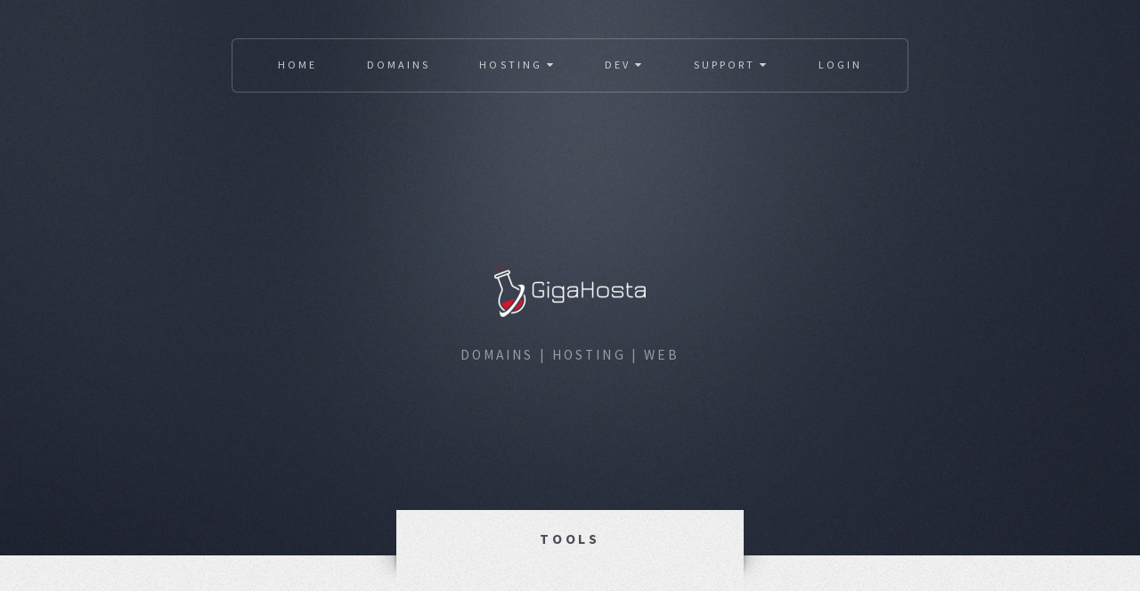

--- FILE ---
content_type: text/html; charset=UTF-8
request_url: https://gigahosta.com/tools/
body_size: 3085
content:
<!DOCTYPE HTML>
<html lang="en">
    <head>
        <title>Tools | GigaHosta</title>
        <meta name="description" content="A list of useful tools related to web design, programming, hosting and more.">
        <meta charset="utf-8" />
        <meta name="viewport" content="width=device-width, initial-scale=1" />
        <!--[if lte IE 8]><script src="/assets/js/ie/html5shiv.js"></script><![endif]-->
        <link rel="stylesheet" href="/assets/css/1531172674-934853413.cs.minn.css" />
        <!--[if lte IE 8]><link rel="stylesheet" href="/assets/css/ie8.css" /><![endif]-->
        <!-- <link rel="alternate" href="https://gigahosta.com/tools" hreflang="en-au" /> -->
        <meta name="theme-color" content="#232937">
        <meta name="msapplication-navbutton-color" content="#232937">
        <meta name="apple-mobile-web-app-status-bar-style" content="#232937">
        <link rel="manifest" href="/manifest.json">

        <script>
        (function(i,s,o,g,r,a,m){i['GoogleAnalyticsObject']=r;i[r]=i[r]||function(){
        (i[r].q=i[r].q||[]).push(arguments)},i[r].l=1*new Date();a=s.createElement(o),
        m=s.getElementsByTagName(o)[0];a.async=1;a.src=g;m.parentNode.insertBefore(a,m)
        })(window,document,'script','https://www.google-analytics.com/analytics.js','ga');

        ga('create', 'UA-65001253-1', 'auto');
        ga('send', 'pageview');

        </script>
    </head>
    <body class="homepage">
        <div id="page-wrapper">

            <!-- Header -->
                <div id="header-wrapper" class="wrapper">
                    <div id="header">

                        <!-- Logo -->
                            <div id="logo">
                            <a href="/">
                                
                                <a href="/"><img src="/img/logo75x75.png" alt="GigaHosta Logo"></a>
                                <p><span class="">Domains</span> | <span class="">Hosting</span> | <span class="">Web</span></p>
                            </a>
                            </div>

                        <!-- Nav -->
                            <nav id="nav">
                                <ul>
                                    <li><a class="" href="/">Home</a></li>
                                    <li class=""><a class="" href="/domains">Domains</a></li>
                                    <li class="">
                                        <a href="/hosting">Hosting <i class="fa fa-caret-down"></i></a>
                                        <ul>
                                            <li class=""><a class="" href="/hosting">Hosting</a>
                                            </li>
                                            <li class=""><a class="" href="/hosting/business-cpanel-web-hosting/">Business Hosting</a>
                                            </li>
                                            <li class=""><a class="" href="/hosting/reseller">Reseller Hosting</a>
                                            </li>
                                        </ul>
                                    </li>
                                    <li class="">
                                        <a href="/dev/websites">Dev <i class="fa fa-caret-down"></i></a>
                                        <ul>
                                               
                                            <li class=""><a href="/dev/websites">Websites</a>
                                                <ul>
                                                    <li class=""><a href="/security/comodo-certificates">SSL Certificates</a></li>
                                                    <li class="">
                                                        <a href="/security/audits-and-hardening">Security Hardening</a>
                                                    </li>
                                                    <li class="">
                                                        <a href="/security/malware-removal">Malware Removal</a>
                                                    </li>
                                                </ul>
                                            </li>
                                            <li class=""><a href="/dev/apps">Apps</a></li>
                                            <li><a href="/tools">Tools <i class="fa fa-caret-right"></i></a>
                                                <ul>
                                                    
        <li><a href="/tools/password-generator">Password Generator</a></li>
        <li><a href="/tools/what-is-my-ip">What is my IP address?</li>
        <li><a href="/tools/codeigniter-encryption-key-generator">Codeigniter Encryption Key Generator</li>
        <li><a href="/tools/htpasswd-generator">HtPasswd Generator</a></li>
        <li><a href="/tools/get-http-response-code">HTTP Response Getter</a></li>
        <li><a href="/tools/dns">DNS Tools</a></li>
        <li><a href="/tools/url-encoder-and-decoder">URL Encoder / Decoder</a></li>
        <li><a href="/tools/email-encoder-obfuscator">Email Encoder / Obfuscator</a></li>                                                </ul>
                                            </li>
                                        </ul>
                                    </li>
                                    <li class="">
                                        <a href="#">Support <i class="fa fa-caret-down"></i></a>
                                        <ul>
                                            <li><a href="/docs">Docs</a></li>
                                            <li><a href="https://gigahosta.com/management/clientarea">Client Area</a></li>
                                            <li><a href="https://gigahosta.com/management/submitticket">24/7 Support</a></li>
                                            <li><a href="https://gigahosta.com/management/downloads.php">Downloads</a></li>
                                        </ul>
                                    </li>
                                    <li><a href="https://gigahosta.com/management/clientarea.php">Login</a></li>
                                </ul>
                            </nav>

                    </div>
                </div>
<div class="wrapper style3" id="title">
<div class="container">
    
    <div class="title"><h1>Tools</h1></div>
                <header class="style1">
            <h2>A list of useful tools related to web design, programming, hosting and more.</h2>
                    </header>
        <ul class="text-center">
				
        <li><a href="/tools/password-generator">Password Generator</a></li>
        <li><a href="/tools/what-is-my-ip">What is my IP address?</li>
        <li><a href="/tools/codeigniter-encryption-key-generator">Codeigniter Encryption Key Generator</li>
        <li><a href="/tools/htpasswd-generator">HtPasswd Generator</a></li>
        <li><a href="/tools/get-http-response-code">HTTP Response Getter</a></li>
        <li><a href="/tools/dns">DNS Tools</a></li>
        <li><a href="/tools/url-encoder-and-decoder">URL Encoder / Decoder</a></li>
        <li><a href="/tools/email-encoder-obfuscator">Email Encoder / Obfuscator</a></li>
				
			</ul>    </div>
</div>
	
	
<!-- Footer -->
<div id="footer-wrapper" class="wrapper style4 text-center">
    <div id="footer" class="container">
        <header class="text-center">
            <img src="/img/logo75x75.png" alt="GigaHosta Logo">
            <ul class="actions actions-centered">
                <li>
                    <a href="javascript:swal_contact()" class="button style2">Contact</a>
                </li>
                <li>
                    <a href="https://gigahosta.com/management/submitticket" class="button style2">Support</a>
                </li>
                <li>
                    <a href="https://gigahosta.com/management/clientarea?action=invoices" class="button style2">My Invoices</a>
                </li>
                <li>
                    <a href="https://gigahosta.com/management/clientarea" class="button style2">Login</a>
                </li>
            </ul>
        </header>
        <hr />
        <div class="row 150%">
            <div class="12u 12u(mobile)">
                            </div>
            <div class="3u 12u(mobile)">
                <h2>Hosting</h2>
                <ul>
                    <li><a href="/hosting/">Website Hosting</a></li>
                    <li><a href="/hosting/business-cpanel-web-hosting/">Business Hosting</a></li>
                    <li><a href="/hosting/reseller/">Reseller Hosting</a></li>
                </ul>
            </div>
            <div class="3u 12u(mobile)">
                <h2>Domains</h2>
                <ul>
                    <li><a href="/domains">Domain Search</a></li>
                    <li><a href="/domains/extensions">Extension list</a></li>
                    <li><a href="/domains/transfer">Domain Transfer</a></li>
                </ul>
            </div>
            <div class="3u 12u(mobile)">
                <h2>Web</h2>
                <ul>
                    <li><a href="/websites">Websites</a></li>
                    <li><a href="/websites/ssl-certificates">SSL Certificates</a></li>
                    <li><a href="/websites/website-builder">Website Builder</a></li>
                    <!-- <li><a href="javascript:swal_contact()">Quote</a></li> -->
                </ul>
            </div>
            <div class="3u 12u(mobile)">
                <h2>Support</h2>
                <ul>
                    <li><a href="/docs">Docs</a></li>
                    <li><a href="https://gigahosta.com/management/submitticket">Open Ticket</a></li>
                    <li><a href="https://gigahosta.com/management/clientarea.php">Client Area</a></li>
                </ul>
            </div>
        </div>
        <hr />
    </div>
    <div id="copyright">
        <ul>
            <li>GigaHosta LLC</li>
            <li><a href="/terms">Terms</a></li>
            <li><a href="/sitemap">Sitemap</a></li>
            <li><a href="/affiliates">Affiliates</a></li>
            <li><a href="/tools">Tools</a></li>
        </ul>
    </div>
</div>
</div>
<!-- Scripts -->
<script src="/assets/js/1531172674-934853413.cs.minn.js"></script>
<!--[if lte IE 8]><script src="/assets/js/ie/respond.min.js"></script><![endif]-->
<script>
function change_currency() {
    swal({
            title: "Change Currency",
            text: '<p class="">Choose your currency:</p> \
<select name="" id="curr_code_slct" class="form-control " style="max-width:180px;"> \
 \
<option value="AUD" >AUD</option> \
 \
<option value="USD" >USD</option> \
 \
<option value="CAD" >CAD</option> \
 \
<option value="NZD" >NZD</option> \
 \
<option value="JPY" >JPY</option> \
 \
<option value="GBP" >GBP</option> \
 \
<option value="EUR" >EUR</option> \
 \
<option value="CHF" >CHF</option> \
 \
<option value="BRL" >BRL</option> \
 \
</select>',
            html: true
        },
        function() {
            $.post('/ajax/change_currency', {
                'currency': $('#curr_code_slct').val()
            }).done(function() {
                location.reload();
            })
        });
}
</script>
<script src="/assets/js/clipboard.min.js"></script>
</body>
<script type="text/javascript">
var Tawk_API=Tawk_API||{}, Tawk_LoadStart=new Date();
(function(){
var s1=document.createElement("script"),s0=document.getElementsByTagName("script")[0];
s1.async=true;
s1.src='https://embed.tawk.to/555590e1e193f463706f05fb/default';
s1.charset='UTF-8';
s1.setAttribute('crossorigin','*');
s0.parentNode.insertBefore(s1,s0);
})();
</script>
<script>
// if ('serviceWorker' in navigator) {
//     navigator.serviceWorker.register('/sw.js').then(function(registration) {
//         console.log('ServiceWorker registration successful!');
//     }).catch(function(err) {
//         console.log('ServiceWorker registration failed: ', err);
//     });
// }
</script>
</html>


--- FILE ---
content_type: text/css
request_url: https://gigahosta.com/assets/css/1531172674-934853413.cs.minn.css
body_size: 52109
content:
@import url("https://fonts.googleapis.com/css?family=Source+Sans+Pro:400,400italic,700,900");@import url("font-awesome.min.css");html,body,div,span,applet,object,iframe,h1,h2,h3,h4,h5,h6,p,blockquote,pre,a,abbr,acronym,address,big,cite,code,del,dfn,em,img,ins,kbd,q,s,samp,small,strike,strong,sub,sup,tt,var,b,u,i,center,dl,dt,dd,ol,ul,li,fieldset,form,label,legend,table,caption,tbody,tfoot,thead,tr,th,td,article,aside,canvas,details,embed,figure,figcaption,footer,header,hgroup,menu,nav,output,ruby,section,summary,time,mark,audio,video{margin:0;padding:0;border:0;font-size:100%;font:inherit;vertical-align:baseline}article,aside,details,figcaption,figure,footer,header,hgroup,menu,nav,section{display:block}body{line-height:1}ol,ul{list-style:none}blockquote,q{quotes:none}blockquote:before,blockquote:after,q:before,q:after{content:'';content:none}table{border-collapse:collapse;border-spacing:0}body{-webkit-text-size-adjust:none}*,*:before,*:after{-moz-box-sizing:border-box;-webkit-box-sizing:border-box;box-sizing:border-box}.container{margin-left:auto;margin-right:auto}.container.\31 25\25{width:100%;max-width:1200px;min-width:960px}.container.\37 5\25{width:720px}.container.\35 0\25{width:480px}.container.\32 5\25{width:240px}.container{width:960px}@media screen and (min-width:737px){.container.\31 25\25{width:100%;max-width:1500px;min-width:1200px}.container.\37 5\25{width:900px}.container.\35 0\25{width:600px}.container.\32 5\25{width:300px}.container{width:1200px}}@media screen and (min-width:737px) and (max-width:1200px){.container.\31 25\25{width:100%;max-width:1250px;min-width:1000px}.container.\37 5\25{width:750px}.container.\35 0\25{width:500px}.container.\32 5\25{width:250px}.container{width:1000px}}@media screen and (max-width:736px){.container.\31 25\25{width:100%;max-width:125%;min-width:100%}.container.\37 5\25{width:75%}.container.\35 0\25{width:50%}.container.\32 5\25{width:25%}.container{width:100%!important}}.row{border-bottom:solid 1px transparent;-moz-box-sizing:border-box;-webkit-box-sizing:border-box;box-sizing:border-box}.row>*{float:left;-moz-box-sizing:border-box;-webkit-box-sizing:border-box;box-sizing:border-box}.row:after,.row:before{content:'';display:block;clear:both;height:0}.row.uniform>*>:first-child{margin-top:0}.row.uniform>*>:last-child{margin-bottom:0}.row.\30 \25>*{padding:0}.row.\30 \25{margin:0 0 -1px 0}.row.uniform.\30 \25>*{padding:0}.row.uniform.\30 \25{margin:0 0 -1px 0}.row>*{padding:0 0 0 40px}.row{margin:0 0 -1px -40px}.row.uniform>*{padding:40px 0 0 40px}.row.uniform{margin:-40px 0 -1px -40px}.row.\32 00\25>*{padding:0 0 0 80px}.row.\32 00\25{margin:0 0 -1px -80px}.row.uniform.\32 00\25>*{padding:80px 0 0 80px}.row.uniform.\32 00\25{margin:-80px 0 -1px -80px}.row.\31 50\25>*{padding:0 0 0 60px}.row.\31 50\25{margin:0 0 -1px -60px}.row.uniform.\31 50\25>*{padding:60px 0 0 60px}.row.uniform.\31 50\25{margin:-60px 0 -1px -60px}.row.\35 0\25>*{padding:0 0 0 20px}.row.\35 0\25{margin:0 0 -1px -20px}.row.uniform.\35 0\25>*{padding:20px 0 0 20px}.row.uniform.\35 0\25{margin:-20px 0 -1px -20px}.row.\32 5\25>*{padding:0 0 0 10px}.row.\32 5\25{margin:0 0 -1px -10px}.row.uniform.\32 5\25>*{padding:10px 0 0 10px}.row.uniform.\32 5\25{margin:-10px 0 -1px -10px}.\31 2u,.\31 2u\24{width:100%;clear:none;margin-left:0}.\31 1u,.\31 1u\24{width:91.6666666667%;clear:none;margin-left:0}.\31 0u,.\31 0u\24{width:83.3333333333%;clear:none;margin-left:0}.\39 u,.\39 u\24{width:75%;clear:none;margin-left:0}.\38 u,.\38 u\24{width:66.6666666667%;clear:none;margin-left:0}.\37 u,.\37 u\24{width:58.3333333333%;clear:none;margin-left:0}.\36 u,.\36 u\24{width:50%;clear:none;margin-left:0}.\35 u,.\35 u\24{width:41.6666666667%;clear:none;margin-left:0}.\34 u,.\34 u\24{width:33.3333333333%;clear:none;margin-left:0}.\33 u,.\33 u\24{width:25%;clear:none;margin-left:0}.\32 u,.\32 u\24{width:16.6666666667%;clear:none;margin-left:0}.\31 u,.\31 u\24{width:8.3333333333%;clear:none;margin-left:0}.\31 2u\24+*,.\31 1u\24+*,.\31 0u\24+*,.\39 u\24+*,.\38 u\24+*,.\37 u\24+*,.\36 u\24+*,.\35 u\24+*,.\34 u\24+*,.\33 u\24+*,.\32 u\24+*,.\31 u\24+*{clear:left}.\-11u{margin-left:91.66667%}.\-10u{margin-left:83.33333%}.\-9u{margin-left:75%}.\-8u{margin-left:66.66667%}.\-7u{margin-left:58.33333%}.\-6u{margin-left:50%}.\-5u{margin-left:41.66667%}.\-4u{margin-left:33.33333%}.\-3u{margin-left:25%}.\-2u{margin-left:16.66667%}.\-1u{margin-left:8.33333%}@media screen and (min-width:737px){.row>*{padding:50px 0 0 50px}.row{margin:-50px 0 -1px -50px}.row.uniform>*{padding:50px 0 0 50px}.row.uniform{margin:-50px 0 -1px -50px}.row.\32 00\25>*{padding:100px 0 0 100px}.row.\32 00\25{margin:-100px 0 -1px -100px}.row.uniform.\32 00\25>*{padding:100px 0 0 100px}.row.uniform.\32 00\25{margin:-100px 0 -1px -100px}.row.\31 50\25>*{padding:75px 0 0 75px}.row.\31 50\25{margin:-75px 0 -1px -75px}.row.uniform.\31 50\25>*{padding:75px 0 0 75px}.row.uniform.\31 50\25{margin:-75px 0 -1px -75px}.row.\35 0\25>*{padding:25px 0 0 25px}.row.\35 0\25{margin:-25px 0 -1px -25px}.row.uniform.\35 0\25>*{padding:25px 0 0 25px}.row.uniform.\35 0\25{margin:-25px 0 -1px -25px}.row.\32 5\25>*{padding:12.5px 0 0 12.5px}.row.\32 5\25{margin:-12.5px 0 -1px -12.5px}.row.uniform.\32 5\25>*{padding:12.5px 0 0 12.5px}.row.uniform.\32 5\25{margin:-12.5px 0 -1px -12.5px}.\31 2u\28desktop\29,.\31 2u\24\28desktop\29{width:100%;clear:none;margin-left:0}.\31 1u\28desktop\29,.\31 1u\24\28desktop\29{width:91.6666666667%;clear:none;margin-left:0}.\31 0u\28desktop\29,.\31 0u\24\28desktop\29{width:83.3333333333%;clear:none;margin-left:0}.\39 u\28desktop\29,.\39 u\24\28desktop\29{width:75%;clear:none;margin-left:0}.\38 u\28desktop\29,.\38 u\24\28desktop\29{width:66.6666666667%;clear:none;margin-left:0}.\37 u\28desktop\29,.\37 u\24\28desktop\29{width:58.3333333333%;clear:none;margin-left:0}.\36 u\28desktop\29,.\36 u\24\28desktop\29{width:50%;clear:none;margin-left:0}.\35 u\28desktop\29,.\35 u\24\28desktop\29{width:41.6666666667%;clear:none;margin-left:0}.\34 u\28desktop\29,.\34 u\24\28desktop\29{width:33.3333333333%;clear:none;margin-left:0}.\33 u\28desktop\29,.\33 u\24\28desktop\29{width:25%;clear:none;margin-left:0}.\32 u\28desktop\29,.\32 u\24\28desktop\29{width:16.6666666667%;clear:none;margin-left:0}.\31 u\28desktop\29,.\31 u\24\28desktop\29{width:8.3333333333%;clear:none;margin-left:0}.\31 2u\24\28desktop\29+*,.\31 1u\24\28desktop\29+*,.\31 0u\24\28desktop\29+*,.\39 u\24\28desktop\29+*,.\38 u\24\28desktop\29+*,.\37 u\24\28desktop\29+*,.\36 u\24\28desktop\29+*,.\35 u\24\28desktop\29+*,.\34 u\24\28desktop\29+*,.\33 u\24\28desktop\29+*,.\32 u\24\28desktop\29+*,.\31 u\24\28desktop\29+*{clear:left}.\-11u\28desktop\29{margin-left:91.66667%}.\-10u\28desktop\29{margin-left:83.33333%}.\-9u\28desktop\29{margin-left:75%}.\-8u\28desktop\29{margin-left:66.66667%}.\-7u\28desktop\29{margin-left:58.33333%}.\-6u\28desktop\29{margin-left:50%}.\-5u\28desktop\29{margin-left:41.66667%}.\-4u\28desktop\29{margin-left:33.33333%}.\-3u\28desktop\29{margin-left:25%}.\-2u\28desktop\29{margin-left:16.66667%}.\-1u\28desktop\29{margin-left:8.33333%}}@media screen and (min-width:737px) and (max-width:1200px){.row>*{padding:35px 0 0 35px}.row{margin:-35px 0 -1px -35px}.row.uniform>*{padding:35px 0 0 35px}.row.uniform{margin:-35px 0 -1px -35px}.row.\32 00\25>*{padding:70px 0 0 70px}.row.\32 00\25{margin:-70px 0 -1px -70px}.row.uniform.\32 00\25>*{padding:70px 0 0 70px}.row.uniform.\32 00\25{margin:-70px 0 -1px -70px}.row.\31 50\25>*{padding:52.5px 0 0 52.5px}.row.\31 50\25{margin:-52.5px 0 -1px -52.5px}.row.uniform.\31 50\25>*{padding:52.5px 0 0 52.5px}.row.uniform.\31 50\25{margin:-52.5px 0 -1px -52.5px}.row.\35 0\25>*{padding:17.5px 0 0 17.5px}.row.\35 0\25{margin:-17.5px 0 -1px -17.5px}.row.uniform.\35 0\25>*{padding:17.5px 0 0 17.5px}.row.uniform.\35 0\25{margin:-17.5px 0 -1px -17.5px}.row.\32 5\25>*{padding:8.75px 0 0 8.75px}.row.\32 5\25{margin:-8.75px 0 -1px -8.75px}.row.uniform.\32 5\25>*{padding:8.75px 0 0 8.75px}.row.uniform.\32 5\25{margin:-8.75px 0 -1px -8.75px}.\31 2u\28tablet\29,.\31 2u\24\28tablet\29{width:100%;clear:none;margin-left:0}.\31 1u\28tablet\29,.\31 1u\24\28tablet\29{width:91.6666666667%;clear:none;margin-left:0}.\31 0u\28tablet\29,.\31 0u\24\28tablet\29{width:83.3333333333%;clear:none;margin-left:0}.\39 u\28tablet\29,.\39 u\24\28tablet\29{width:75%;clear:none;margin-left:0}.\38 u\28tablet\29,.\38 u\24\28tablet\29{width:66.6666666667%;clear:none;margin-left:0}.\37 u\28tablet\29,.\37 u\24\28tablet\29{width:58.3333333333%;clear:none;margin-left:0}.\36 u\28tablet\29,.\36 u\24\28tablet\29{width:50%;clear:none;margin-left:0}.\35 u\28tablet\29,.\35 u\24\28tablet\29{width:41.6666666667%;clear:none;margin-left:0}.\34 u\28tablet\29,.\34 u\24\28tablet\29{width:33.3333333333%;clear:none;margin-left:0}.\33 u\28tablet\29,.\33 u\24\28tablet\29{width:25%;clear:none;margin-left:0}.\32 u\28tablet\29,.\32 u\24\28tablet\29{width:16.6666666667%;clear:none;margin-left:0}.\31 u\28tablet\29,.\31 u\24\28tablet\29{width:8.3333333333%;clear:none;margin-left:0}.\31 2u\24\28tablet\29+*,.\31 1u\24\28tablet\29+*,.\31 0u\24\28tablet\29+*,.\39 u\24\28tablet\29+*,.\38 u\24\28tablet\29+*,.\37 u\24\28tablet\29+*,.\36 u\24\28tablet\29+*,.\35 u\24\28tablet\29+*,.\34 u\24\28tablet\29+*,.\33 u\24\28tablet\29+*,.\32 u\24\28tablet\29+*,.\31 u\24\28tablet\29+*{clear:left}.\-11u\28tablet\29{margin-left:91.66667%}.\-10u\28tablet\29{margin-left:83.33333%}.\-9u\28tablet\29{margin-left:75%}.\-8u\28tablet\29{margin-left:66.66667%}.\-7u\28tablet\29{margin-left:58.33333%}.\-6u\28tablet\29{margin-left:50%}.\-5u\28tablet\29{margin-left:41.66667%}.\-4u\28tablet\29{margin-left:33.33333%}.\-3u\28tablet\29{margin-left:25%}.\-2u\28tablet\29{margin-left:16.66667%}.\-1u\28tablet\29{margin-left:8.33333%}}@media screen and (max-width:736px){.row>*{padding:10px 0 0 10px}.row{margin:-10px 0 -1px -10px}.row.uniform>*{padding:10px 0 0 10px}.row.uniform{margin:-10px 0 -1px -10px}.row.\32 00\25>*{padding:20px 0 0 20px}.row.\32 00\25{margin:-20px 0 -1px -20px}.row.uniform.\32 00\25>*{padding:20px 0 0 20px}.row.uniform.\32 00\25{margin:-20px 0 -1px -20px}.row.\31 50\25>*{padding:15px 0 0 15px}.row.\31 50\25{margin:-15px 0 -1px -15px}.row.uniform.\31 50\25>*{padding:15px 0 0 15px}.row.uniform.\31 50\25{margin:-15px 0 -1px -15px}.row.\35 0\25>*{padding:5px 0 0 5px}.row.\35 0\25{margin:-5px 0 -1px -5px}.row.uniform.\35 0\25>*{padding:5px 0 0 5px}.row.uniform.\35 0\25{margin:-5px 0 -1px -5px}.row.\32 5\25>*{padding:2.5px 0 0 2.5px}.row.\32 5\25{margin:-2.5px 0 -1px -2.5px}.row.uniform.\32 5\25>*{padding:2.5px 0 0 2.5px}.row.uniform.\32 5\25{margin:-2.5px 0 -1px -2.5px}.\31 2u\28mobile\29,.\31 2u\24\28mobile\29{width:100%;clear:none;margin-left:0}.\31 1u\28mobile\29,.\31 1u\24\28mobile\29{width:91.6666666667%;clear:none;margin-left:0}.\31 0u\28mobile\29,.\31 0u\24\28mobile\29{width:83.3333333333%;clear:none;margin-left:0}.\39 u\28mobile\29,.\39 u\24\28mobile\29{width:75%;clear:none;margin-left:0}.\38 u\28mobile\29,.\38 u\24\28mobile\29{width:66.6666666667%;clear:none;margin-left:0}.\37 u\28mobile\29,.\37 u\24\28mobile\29{width:58.3333333333%;clear:none;margin-left:0}.\36 u\28mobile\29,.\36 u\24\28mobile\29{width:50%;clear:none;margin-left:0}.\35 u\28mobile\29,.\35 u\24\28mobile\29{width:41.6666666667%;clear:none;margin-left:0}.\34 u\28mobile\29,.\34 u\24\28mobile\29{width:33.3333333333%;clear:none;margin-left:0}.\33 u\28mobile\29,.\33 u\24\28mobile\29{width:25%;clear:none;margin-left:0}.\32 u\28mobile\29,.\32 u\24\28mobile\29{width:16.6666666667%;clear:none;margin-left:0}.\31 u\28mobile\29,.\31 u\24\28mobile\29{width:8.3333333333%;clear:none;margin-left:0}.\31 2u\24\28mobile\29+*,.\31 1u\24\28mobile\29+*,.\31 0u\24\28mobile\29+*,.\39 u\24\28mobile\29+*,.\38 u\24\28mobile\29+*,.\37 u\24\28mobile\29+*,.\36 u\24\28mobile\29+*,.\35 u\24\28mobile\29+*,.\34 u\24\28mobile\29+*,.\33 u\24\28mobile\29+*,.\32 u\24\28mobile\29+*,.\31 u\24\28mobile\29+*{clear:left}.\-11u\28mobile\29{margin-left:91.66667%}.\-10u\28mobile\29{margin-left:83.33333%}.\-9u\28mobile\29{margin-left:75%}.\-8u\28mobile\29{margin-left:66.66667%}.\-7u\28mobile\29{margin-left:58.33333%}.\-6u\28mobile\29{margin-left:50%}.\-5u\28mobile\29{margin-left:41.66667%}.\-4u\28mobile\29{margin-left:33.33333%}.\-3u\28mobile\29{margin-left:25%}.\-2u\28mobile\29{margin-left:16.66667%}.\-1u\28mobile\29{margin-left:8.33333%}}@-ms-viewport{width:device-width}body,input,textarea,select{font-family:'Source Sans Pro',sans-serif;font-weight:400;color:#919499}body.is-loading *{-moz-transition:none!important;-webkit-transition:none!important;-ms-transition:none!important;transition:none!important;-moz-animation:none!important;-webkit-animation:none!important;-ms-animation:none!important;animation:none!important}h1,h2,h3,h4,h5,h6{font-weight:700;color:#484d55}h1 a,h2 a,h3 a,h4 a,h5 a,h6 a{color:inherit;text-decoration:none}a{-moz-transition:color .25s ease-in-out;-webkit-transition:color .25s ease-in-out;-ms-transition:color .25s ease-in-out;transition:color .25s ease-in-out;text-decoration:underline;color:#717479}a:hover{text-decoration:none}strong,b{font-weight:700;color:#484d55}blockquote{border-left:solid .5em #ddd;padding:1em 0 1em 2em;font-style:italic}em,i{font-style:italic}hr{border:0;border-top:solid 1px #ddd}sub{position:relative;top:.5em;font-size:.8em}sup{position:relative;top:-0.5em;font-size:.8em}.nobr{white-space:nowrap}br.clear{clear:both}p,ul,ol,dl,table,blockquote,form{margin-bottom:2em}table{width:100%}table.default{width:100%}table.default tbody tr:nth-child(2n+2){background:#f4f4f4}table.default td{padding:.5em 1em .5em 1em}table.default th{text-align:left;font-weight:400;padding:.5em 1em .5em 1em}table.default thead{background:#484d55;color:#fff}table.default tfoot{background:#eee}form label{display:block;font-weight:700;color:#484d55}input[type="text"],input[type="email"],input[type="password"],select,textarea{-moz-transition:all .25s ease-in-out;-webkit-transition:all .25s ease-in-out;-ms-transition:all .25s ease-in-out;transition:all .25s ease-in-out;-webkit-appearance:none;display:block;border:0;background:#eee;box-shadow:inset 0 0 1px 0 #a0a1a7;border-radius:.35em;width:100%;padding:.75em 1em .75em 1em}input[type="text"]:focus,input[type="email"]:focus,input[type="password"]:focus,select:focus,textarea:focus{background:#f8f8f8}input[type="text"],input[type="email"] input[type="password"]{line-height:1em!important}select{line-height:1em}textarea{min-height:10em}form .formerize-placeholder{color:#555!important;font-style:italic}form ::-webkit-input-placeholder{color:#555!important;font-style:italic;line-height:1.35em}form :-moz-placeholder{color:#555!important;font-style:italic}form ::-moz-placeholder{color:#555!important;font-style:italic}form :-ms-input-placeholder{color:#555!important;font-style:italic}form ::-moz-focus-inner{border:0}section,article{margin-bottom:3em}section>:last-child,article>:last-child,section:last-child,article:last-child{margin-bottom:0}header.style1{text-align:center}header.style1 h2{font-weight:700}header.style1 p{color:#b1b4b9}.image{display:inline-block}.image img{display:block;width:100%}.image.fit{display:block;width:100%}.image.left{float:left;margin:0 2em 2em 0}.image.centered{display:block;margin:0 0 2em 0}.image.centered img{margin:0 auto;width:auto}.image.featured{display:block;width:100%;margin:0 0 2em 0}input[type="button"],input[type="submit"],input[type="reset"],button,.button{-moz-transition:all .25s ease-in-out;-webkit-transition:all .25s ease-in-out;-ms-transition:all .25s ease-in-out;transition:all .25s ease-in-out;display:inline-block;background:#444;text-align:center;text-transform:uppercase;font-weight:700;letter-spacing:.25em;text-decoration:none;border-radius:.35em;border:0;outline:0;cursor:pointer}input[type="button"]:hover,input[type="submit"]:hover,input[type="reset"]:hover,button:hover,.button:hover{background-color:#f98780}input[type="button"].style1,input[type="submit"].style1,input[type="reset"].style1,button.style1,.button.style1{background:#e97770 url("images/overlay.png");color:#fff}input[type="button"].style1:hover,input[type="submit"].style1:hover,input[type="reset"].style1:hover,button.style1:hover,.button.style1:hover{background-color:#f98780}input[type="button"].style1:active,input[type="submit"].style1:active,input[type="reset"].style1:active,button.style1:active,.button.style1:active{background-color:#d96760}input[type="button"].style2,input[type="submit"].style2,input[type="reset"].style2,button.style2,.button.style2{background:0;color:#606167;box-shadow:inset 0 0 2px 0 #a0a1a7}input[type="button"].style2:hover,input[type="submit"].style2:hover,input[type="reset"].style2:hover,button.style2:hover,.button.style2:hover{box-shadow:inset 0 0 2px 0 #606167}input[type="button"].style2:active,input[type="submit"].style2:active,input[type="reset"].style2:active,button.style2:active,.button.style2:active{box-shadow:inset 0 0 2px 0 #202127}input[type="button"].style3,input[type="submit"].style3,input[type="reset"].style3,button.style3,.button.style3{background:#2f333b url("images/overlay.png");color:#fff}input[type="button"].style3:hover,input[type="submit"].style3:hover,input[type="reset"].style3:hover,button.style3:hover,.button.style3:hover{background-color:#3f434b}input[type="button"].style3:active,input[type="submit"].style3:active,input[type="reset"].style3:active,button.style3:active,.button.style3:active{background-color:#1f232b}ul.default{list-style:disc;padding-left:1em}ul.default li{padding-left:.5em}ul.style2 li{border-top:solid 1px #eee;padding:1.5em 0 0 0;margin:1.5em 0 0 0}ul.style2 li:first-child{border-top:0;padding-top:0;margin-top:0}ul.style3 li{border-top:solid 1px #eee;padding:.5em 0 0 0;margin:.5em 0 0 0}ul.style3 li:first-child{border-top:0;padding-top:0;margin-top:0}ol.default{list-style:decimal;padding-left:1.25em}ol.default li{padding-left:.25em}.feature-list h3{color:#e97770!important}.feature-list h3:before{position:relative;display:inline-block;color:#fff;background:#2f333b url("images/overlay.png");border-radius:1em;text-align:center}.icon{text-decoration:none}.icon:before{display:inline-block;font-family:FontAwesome;font-size:1.25em;text-decoration:none;font-style:normal;font-weight:normal;line-height:1;-webkit-font-smoothing:antialiased;-moz-osx-font-smoothing:grayscale}.icon>.label{display:none}.wrapper{position:relative}.wrapper .title{position:absolute;top:0;left:50%;text-align:center;text-transform:uppercase;display:block;font-weight:700;letter-spacing:.25em}.wrapper .title:before{content:'';position:absolute;bottom:-38px;left:-35px;width:35px;height:38px;background:url("images/shadow.png")}.wrapper .title:after{-moz-transform:scaleX(-1);-webkit-transform:scaleX(-1);-ms-transform:scaleX(-1);transform:scaleX(-1);content:'';position:absolute;bottom:-38px;right:-35px;width:35px;height:38px;background:url("images/shadow.png")}.wrapper.style1{background:#e97770 url("images/overlay.png");color:#eee;color:rgba(255,255,255,0.75)}.wrapper.style1 .title{background:#e97770 url("images/overlay.png");color:#fff}.wrapper.style1 h1,.wrapper.style1 h2,.wrapper.style1 h3,.wrapper.style1 h4,.wrapper.style1 h5,.wrapper.style1 h6,.wrapper.style1 strong,.wrapper.style1 b,.wrapper.style1 a{color:#fff}.wrapper.style2{background:#fff}.wrapper.style2 .title{background:#fff;color:#484d55}.wrapper.style3{background:#f3f3f3 url("images/overlay.png")}.wrapper.style3 .title{background:#f3f3f3 url("images/overlay.png");color:#484d55}.wrapper.style3 .image{border:solid 10px #fff}#header-wrapper{background:url("../../images/banner.jpg") center center;background-size:cover}#header-wrapper:before{content:'';position:absolute;top:0;left:0;width:100%;height:100%;background:url("images/overlay.png")}.style4{background:#282b34 url("images/overlay.png");color:#eee;color:rgba(255,255,255,0.5)}.style4 h1,.style4 h2,.style4 h3,.style4 h4,.style4 h5,.style4 h6,.style4 strong,.style4 b,.style4 a{color:#fff}.style4 hr{border-top-color:#333;border-top-color:rgba(255,255,255,0.05)}.style4 input[type="text"],.style4 input[type="email"],.style4 input[type="password"],.style4 select,.style4 textarea{background:#ccc;box-shadow:none}.style4 input[type="text"]:focus,.style4 input[type="email"]:focus,.style4 input[type="password"]:focus,.style4 select:focus,.style4 textarea:focus{background:#fff}.style4 input[type="button"],.style4 input[type="submit"],.style4 input[type="reset"],.style4 button,.style4 .button{color:#fff;box-shadow:inset 0 0 2px 0 rgba(255,255,255,0.5)}.style4 input[type="button"]:hover,.style4 input[type="submit"]:hover,.style4 input[type="reset"]:hover,.style4 button:hover,.style4 .button:hover{color:#fff;box-shadow:inset 0 0 2px 0 rgba(255,255,255,0.65)}.style4 input[type="button"]:active,.style4 input[type="submit"]:active,.style4 input[type="reset"]:active,.style4 button:active,.style4 .button:active{box-shadow:inset 0 0 2px 0 rgba(255,255,255,0.75)}.style4 input[type="button"].style2:active,.style4 input[type="submit"].style2:active,.style4 input[type="reset"].style2:active,.style4 button.style2:active,.style4 .button.style2:active{box-shadow:inset 0 0 2px 0 rgba(255,255,255,0.75)}.style4 .title{background:#282b34 url("images/overlay.png");color:#eee}.style4 header.style1 h2{color:#fff}.style4 header.style1 .p{color:inherit}.style4 .feature-list section{border-top-color:#333;border-top-color:rgba(255,255,255,0.05)}.style4 .feature-list h3:before{background:#3d4249 url("images/overlay.png")}#logo h2{font-weight:900;text-transform:uppercase;color:#fff}#logo p{color:#eee;color:rgba(255,255,255,0.5);text-transform:uppercase}#intro>.style2{font-weight:700;color:#fff;border-radius:.35em;box-shadow:inset 0 0 1px 1px rgba(255,255,255,0.25)}#intro>.style2 a{color:inherit;text-decoration:none}#highlights .highlight{text-align:center}#highlights .highlight h3{color:#e97770}#copyright{text-align:center}#copyright ul{display:inline-block;border-radius:.35em;box-shadow:inset 0 0 1px 1px rgba(255,255,255,0.05);color:#aaa;color:rgba(255,255,255,0.25)}#copyright a{color:inherit}#copyright a:hover{color:#fff}@media screen and (min-width:737px){body,input,select,textarea{font-size:13pt;line-height:1.75em;letter-spacing:.025em}body{min-width:1200px}hr{margin:2em 0 2em 0}section,article{margin:0 0 4em 0}header.style1{padding:3em 0 3em 0}header.style1 h2{font-size:2em;letter-spacing:.075em;line-height:1.5em}header.style1 p{display:block;margin:1.15em 0 0 0;font-size:1.3em;letter-spacing:.075em;line-height:1.5em}form label{margin:.25em 0 .5em 0}input[type="button"],input[type="submit"],input[type="reset"],button,.button{padding:0 2.25em 0 2.25em;font-size:.9em;min-width:12em;height:4em;line-height:4em}input[type="button"].big,input[type="submit"].big,input[type="reset"].big,button.big,.button.big{font-size:1em;min-width:14em}ul.actions{margin:3em 0 0 0}ul.actions li{display:inline-block;margin:0 .75em 0 .75em}ul.actions li:first-child{margin-left:0}ul.actions li:last-child{margin-right:0}ul.actions-centered{text-align:center}form ul.actions{margin-top:0}.feature-list section{padding-top:2em;border-top:solid 1px #eee}.feature-list .row:first-child section{padding-top:0;border-top:0}.feature-list h3{margin:0 0 .75em 0;font-size:1.15em;letter-spacing:.05em;margin-top:-0.35em}.feature-list h3:before{width:64px;height:64px;line-height:64px;margin-right:.75em;font-size:32px;top:.2em}.feature-list p{margin:0 0 0 5em}.feature-list.small h3:before{font-size:24px;line-height:45px;width:45px;height:45px;margin-right:1em}.feature-list.small p{margin:0 0 0 4em}.box header{margin:0 0 1.5em 0}.box header.style1{position:relative;margin:-0.5em 0 0 0;padding-top:0}.box h2{margin:0 0 .75em 0;font-size:1.15em;letter-spacing:.05em}.box h3{margin:0 0 .5em 0;font-size:1em;font-weight:600;letter-spacing:.05em}.box.post-excerpt .image.left{position:relative;top:.5em;width:5em}.box.post-excerpt h3,.box.post-excerpt p{margin-left:7em}.wrapper{padding:6em 0 9em 0}.wrapper .title{font-size:.9em;width:25em;height:3.25em;top:-3.25em;line-height:3.25em;margin-bottom:-3.25em;margin-left:-12.5em;padding-top:.5em}#header-wrapper{padding:0}#intro-wrapper{padding-bottom:8em}#header{position:relative;padding:12em 0}.homepage #header{padding:18em 0}#logo{position:absolute;height:5em;top:50%;left:0;width:100%;text-align:center;margin-top:-0.5em}.homepage #logo{margin-top:-1em}#logo h2{font-size:2em;letter-spacing:.25em}#logo p{margin:1.25em 0 0 0;display:block;letter-spacing:.2em;font-size:.9em}#nav.second{position:absolute;top:120px}#nav{position:absolute;display:block;top:2.5em;left:0;width:100%;text-align:center}#nav>ul{display:inline-block;border-radius:.35em;box-shadow:inset 0 0 1px 1px rgba(255,255,255,0.25);padding:0 1.5em 0 1.5em}#nav>ul>li{display:inline-block;text-align:center;padding:0 1.5em 0 1.5em}#nav>ul>li>ul{display:none}#nav>ul>li>a,#nav>ul>li>span{display:block;color:#eee;color:rgba(255,255,255,0.75);text-transform:uppercase;text-decoration:none;font-size:.7em;letter-spacing:.25em;height:5em;line-height:5em;-moz-transition:all .25s ease-in-out;-webkit-transition:all .25s ease-in-out;-o-transition:all .25s ease-in-out;-ms-transition:all .25s ease-in-out;transition:all .25s ease-in-out;outline:0}#nav>ul>li:hover>a{color:#fff}#nav>ul>li.active>a,#nav>ul>li.active>span{color:#fff}.dropotron{background:#222835 url("images/overlay.png");background-color:rgba(44,50,63,0.925);padding:1.25em 1em 1.25em 1em;border-radius:.35em;box-shadow:inset 0 0 1px 1px rgba(255,255,255,0.25);min-width:12em;text-align:left;margin-top:-1.25em;margin-left:-1px}.dropotron.level-0{margin-top:-1px;margin-left:0;border-top-left-radius:0;border-top-right-radius:0}.dropotron a,.dropotron span{-moz-transition:all .25s ease-in-out;-webkit-transition:all .25s ease-in-out;-ms-transition:all .25s ease-in-out;transition:all .25s ease-in-out;display:block;color:#eee;color:rgba(255,255,255,0.75);text-transform:uppercase;text-decoration:none;font-size:.7em;letter-spacing:.25em;border-top:solid 1px rgba(255,255,255,0.15);line-height:3em}.dropotron li:first-child a,.dropotron li:first-child span{border-top:0}.dropotron li:hover>a,.dropotron li:hover>span{color:#fff}#intro{text-align:center}#intro>.style1{font-size:1.5em;letter-spacing:.075em}#intro>.style2{font-size:2.75em;letter-spacing:.075em;line-height:1.35em;padding:1em 0 1em 0;margin-bottom:1em}#intro>.style3{font-size:1.1em;width:48em;margin:0 auto}#features{padding:0 6em 0 6em}#features header.style1{padding-bottom:5em}#features .actions{margin-top:5em}#highlights .highlight h3{margin:0 0 .75em 0;font-size:1.15em;letter-spacing:.05em}#main{margin-top:1em;margin-bottom:1em}.homepage #main{margin-top:0;margin-bottom:0}#footer header.style1{padding-bottom:0}#footer hr{margin:6em 0 6em 0}#copyright{margin:6em 0 0 0}#copyright ul{padding:.75em 2em;font-size:.9em}#copyright ul li{display:inline-block;margin-left:1em;padding-left:1em;border-left:solid 1px #333;border-left-color:rgba(255,255,255,0.05)}#copyright ul li:first-child{border-left:0;margin-left:0;padding-left:0}}@media screen and (min-width:737px) and (max-width:1200px){body{min-width:1000px;font-size:12pt;line-height:1.5em;letter-spacing:.015em}input,select,textarea{font-size:12pt;line-height:1.5em;letter-spacing:.015em}body{min-width:960px}.wrapper{padding:4em 0 7em 0}#intro-wrapper{padding-bottom:7em}.style4 hr{margin:3em 0 3em 0}#header{padding:10em 0}.homepage #header{padding:14em 0}#logo{margin-top:-0.5em!important}#logo h2{font-size:1.75em}#intro>.style1{font-size:1.25em}#intro>.style2{font-size:2.25em}#copyright{margin:3em 0 0 0}}#navPanel,#titleBar{display:none}@media screen and (max-width:736px){html,body{overflow-x:hidden}body,input,select,textarea{line-height:1.5em;font-size:10.5pt;letter-spacing:0}h2,h3,h4,h5,h6{font-size:1.2em;letter-spacing:.05em;margin:0 0 1em 0}hr{margin:1em 0 1em 0}section,article{clear:both;padding:1em 0 1em 0!important}header br{display:none}header.style1{padding:0 0 1em 0}header.style1 h2{font-size:1.5em;letter-spacing:.075em;line-height:1.25em}header.style1 p{display:block;margin:0}input,input[type="button"],input[type="submit"],input[type="reset"],button,.button{display:block;width:100%;font-size:1em;padding:1em 0 1em 0;max-width:30em;margin:0 auto}ul.actions{margin:2em 0 0 0}ul.actions li{margin:15px 0 0 0}form ul.actions{margin:1em 0 0 0}.feature-list section{border-top:solid 1px #eee}.feature-list>div>div:first-child>div:first-child>section{border-top:0;padding-top:0}.feature-list h3{position:relative;padding:4px 0 0 48px;line-height:1.25em}.feature-list h3:before{position:absolute;left:0;top:0;width:32px;height:32px;line-height:32px;font-size:16px}.feature-list p{margin:0 0 0 48px}.box.post-excerpt .image.left{position:relative;top:.25em;width:25%;margin:0}.box.post-excerpt h3,.box.post-excerpt p{margin-left:32.5%}#page-wrapper{-moz-backface-visibility:hidden;-webkit-backface-visibility:hidden;-ms-backface-visibility:hidden;backface-visibility:hidden;-moz-transition:-moz-transform .5s ease;-webkit-transition:-webkit-transform .5s ease;-ms-transition:-ms-transform .5s ease;transition:transform .5s ease;padding-bottom:1px}#titleBar{-moz-backface-visibility:hidden;-webkit-backface-visibility:hidden;-ms-backface-visibility:hidden;backface-visibility:hidden;-moz-transition:-moz-transform .5s ease;-webkit-transition:-webkit-transform .5s ease;-ms-transition:-ms-transform .5s ease;transition:transform .5s ease;display:block;height:44px;left:0;position:fixed;top:0;width:100%;z-index:10001;background:0}#titleBar .title{display:none}#titleBar .toggle{position:absolute;top:0;left:0;width:60px;height:44px}#titleBar .toggle:before{-moz-transition:all .15s ease-in-out;-webkit-transition:all .15s ease-in-out;-ms-transition:all .15s ease-in-out;transition:all .15s ease-in-out;font-family:FontAwesome;text-decoration:none;font-style:normal;font-weight:normal;-webkit-font-smoothing:antialiased;-moz-osx-font-smoothing:grayscale;content:'\f0c9';font-size:14px;position:absolute;top:6px;left:6px;display:block;width:54px;height:38px;line-height:38px;text-align:center;color:rgba(255,255,255,0.75);background-color:rgba(92,95,103,0.5);border-radius:.25em}#titleBar .toggle:active:before{background-color:rgba(92,95,103,0.75)}#navPanel{-moz-backface-visibility:hidden;-webkit-backface-visibility:hidden;-ms-backface-visibility:hidden;backface-visibility:hidden;-moz-transform:translateX(-275px);-webkit-transform:translateX(-275px);-ms-transform:translateX(-275px);transform:translateX(-275px);-moz-transition:-moz-transform .5s ease;-webkit-transition:-webkit-transform .5s ease;-ms-transition:-ms-transform .5s ease;transition:transform .5s ease;display:block;height:100%;left:0;overflow-y:auto;position:fixed;top:0;width:275px;z-index:10002;background:#242730 url("images/overlay.png");box-shadow:inset -3px 0 4px 0 rgba(0,0,0,0.1)}#navPanel .link{display:block;color:rgba(255,255,255,0.5);text-transform:uppercase;text-decoration:none;font-size:.85em;letter-spacing:.15em;text-decoration:none;height:44px;line-height:44px;border-top:solid 1px rgba(255,255,255,0.05);margin:0 15px 0 15px}#navPanel .link:first-child{border-top:0}#navPanel .indent-1{display:inline-block;width:1em}#navPanel .indent-2{display:inline-block;width:2em}#navPanel .indent-3{display:inline-block;width:3em}#navPanel .indent-4{display:inline-block;width:4em}#navPanel .indent-5{display:inline-block;width:5em}#navPanel .depth-0{color:#fff}body.navPanel-visible #page-wrapper{-moz-transform:translateX(275px);-webkit-transform:translateX(275px);-ms-transform:translateX(275px);transform:translateX(275px)}body.navPanel-visible #titleBar{-moz-transform:translateX(275px);-webkit-transform:translateX(275px);-ms-transform:translateX(275px);transform:translateX(275px)}body.navPanel-visible #navPanel{-moz-transform:translateX(0);-webkit-transform:translateX(0);-ms-transform:translateX(0);transform:translateX(0)}.wrapper{padding:15px 15px 5em 15px}.wrapper .title{font-size:.9em;width:18em;height:2.5em;top:-2.5em;line-height:2.5em;margin-bottom:-2.5em;margin-left:-9em;padding-top:.5em}.wrapper .title:before,.wrapper .title:after{height:15px;bottom:-15px;background-size:100% 100%}#header-wrapper{padding:6em 2em 6em 2em}.style4{padding-top:3em}.style4 .feature-list section{border-top-color:#eee;border-top-color:rgba(255,255,255,0.05)}#logo{text-align:center}#logo h2{font-size:1.5em;letter-spacing:.2em}#logo p{margin:1.25em 0 0 0;display:block;letter-spacing:.2em;font-size:.9em}#nav{display:none}#intro{text-align:center;padding:1em 2em 1em 2em!important;margin:0 auto}#intro .style2{font-size:1.5em;letter-spacing:.05em;line-height:1.25em;padding:1.25em}#main{padding:1em 0 0 0}#content{padding:0 0 2em 0}#content header.style1{padding-bottom:2.5em}#footer hr{display:none}#copyright{padding:2em 0 0 0}#copyright ul{padding:1em 2em;width:100%}#copyright ul li{display:block;margin:.5em 0 0 0}#copyright ul li:first-child{margin-top:0}}.text-center{text-align:center}.current a,.current{color:#fff!important;text-shadow:0 0 0 #fff}.wrapper.nobottom{padding-bottom:0}.wrapper.notop{padding-top:0}.hidden{display:none}.pricing{border:2px solid transparent;padding:40px 0}.pricing:hover{border-radius:5px;border-color:rgba(37,43,58,0.36)}h2{font-size:32px}.pricing .price{color:#e97770!important}.pricing .price small{font-size:22px}.pricing .price,.pricing p,.pricing h2{margin-bottom:10px}.sweet-alert button{min-width:inherit;height:inherit;line-height:inherit}img.feature{height:100px;margin-bottom:15px}#nav.second ul{box-shadow:inset 0 0 1px 1px rgba(255,255,255,0.06)}.style3 input[type="text"],.style3 input[type="email"],.style3 input[type="password"],.style3 select,.style3 textarea,.style3 *::placeholder{background:#2e3239;color:#fff!important}.wrapper.style1{background:#d7daff url(https://cloudshop.net.au/img/header_img.png);background-size:100%;background-position-y:bottom;background-repeat:no-repeat;background-position-x:center;color:#2e323a}#intro>.style2{color:#2e323a;box-shadow:inset 0 0 1px 1px rgba(45,49,57,0.19)}.wrapper.style1 .title{background:#d7daff;color:#2d3139}.wrapper.style1 h1,.wrapper.style1 h2,.wrapper.style1 h3,.wrapper.style1 h4,.wrapper.style1 h5,.wrapper.style1 h6,.wrapper.style1 strong,.wrapper.style1 b{color:#484d55}.style1 .pricing,.style1 .pricing h2{background:#272a33;color:#fff;border-radius:5px}.table-hover tr:hover{background:#eee}ul.bullets{list-style-type:inherit;margin-left:35px}#footer li{color:#b1b4b9}h3.icon-cloudshop:before{background:url(/img/logo75x75.png) #2f333b 18px;background-size:26px;background-repeat:no-repeat;content:""}@media screen and (max-width:736px){h3.icon-cloudshop:before{background:url(/img/logo75x75.png) #2f333b 10px;background-size:13px;background-repeat:no-repeat;content:""}}pre{color:#237794;background:inherit;font-size:1rem;background:#f9f2f4;padding:.2rem .4rem;border-radius:3px}.style1 p{text-shadow:0 0 4px #fff}.pricing p:hover{background:#272a33;color:#fff}h1,h2,h3,h4,h5,h6{margin-bottom:10px}.read{max-width:600px;margin:0 auto}.text-left{text-align:left}.text-right{text-align:right}.max100{max-width:100px;margin:0 auto}.max200{max-width:200px;margin:0 auto}.max300{max-width:300px;margin:0 auto}.max400{max-width:400px;margin:0 auto}.max500{max-width:500px;margin:0 auto}.max600{max-width:600px;margin:0 auto}.max700{max-width:700px;margin:0 auto}button.block{display:block}.sweet-alert fieldset input{display:none}@media screen and (min-width:1200px){.wrapper.style1{background-size:1200px}}.input-inline{display:-webkit-box;display:-webkit-flex;display:-ms-flexbox;display:flex;margin-bottom:1.5em}.input-inline-field{-webkit-box-flex:1;-webkit-flex:1;-ms-flex:1;flex:1}#domain-search input,#domain-search .input-inline-field.button.label{text-transform:lowercase;font-weight:600}.input-inline-field.button.label:hover{cursor:inherit}.input-inline-field.button.label{max-width:50px!important;text-align:right!important;background:#2e3239!important;padding-right:8px!important}#domain-search input,#domain-search .button{margin:0}body.stop-scrolling{height:100%;overflow:hidden}.sweet-overlay{background-color:black;-ms-filter:"alpha(opacity=40)";background-color:rgba(0,0,0,0.4);position:fixed;left:0;right:0;top:0;bottom:0;display:none;z-index:10000}.sweet-alert{background-color:white;font-family:'Open Sans','Helvetica Neue',Helvetica,Arial,sans-serif;width:478px;padding:17px;border-radius:5px;text-align:center;position:fixed;left:50%;top:50%;margin-left:-256px;margin-top:-200px;overflow:hidden;display:none;z-index:99999}@media all and (max-width:540px){.sweet-alert{width:auto;margin-left:0;margin-right:0;left:15px;right:15px}}.sweet-alert h2{color:#575757;font-size:30px;text-align:center;font-weight:600;text-transform:none;position:relative;margin:25px 0;padding:0;line-height:40px;display:block}.sweet-alert p{color:#797979;font-size:16px;text-align:center;font-weight:300;position:relative;text-align:inherit;float:none;margin:0;padding:0;line-height:normal}.sweet-alert fieldset{border:0;position:relative}.sweet-alert .sa-error-container{background-color:#f1f1f1;margin-left:-17px;margin-right:-17px;overflow:hidden;padding:0 10px;max-height:0;webkit-transition:padding .15s,max-height .15s;transition:padding .15s,max-height .15s}.sweet-alert .sa-error-container.show{padding:10px 0;max-height:100px;webkit-transition:padding .2s,max-height .2s;transition:padding .25s,max-height .25s}.sweet-alert .sa-error-container .icon{display:inline-block;width:24px;height:24px;border-radius:50%;background-color:#ea7d7d;color:white;line-height:24px;text-align:center;margin-right:3px}.sweet-alert .sa-error-container p{display:inline-block}.sweet-alert .sa-input-error{position:absolute;top:29px;right:26px;width:20px;height:20px;opacity:0;-webkit-transform:scale(0.5);transform:scale(0.5);-webkit-transform-origin:50% 50%;transform-origin:50% 50%;-webkit-transition:all .1s;transition:all .1s}.sweet-alert .sa-input-error::before,.sweet-alert .sa-input-error::after{content:"";width:20px;height:6px;background-color:#f06e57;border-radius:3px;position:absolute;top:50%;margin-top:-4px;left:50%;margin-left:-9px}.sweet-alert .sa-input-error::before{-webkit-transform:rotate(-45deg);transform:rotate(-45deg)}.sweet-alert .sa-input-error::after{-webkit-transform:rotate(45deg);transform:rotate(45deg)}.sweet-alert .sa-input-error.show{opacity:1;-webkit-transform:scale(1);transform:scale(1)}.sweet-alert.show-input input{display:block}.sweet-alert .sa-confirm-button-container{display:inline-block;position:relative}.sweet-alert .la-ball-fall{position:absolute;left:50%;top:50%;margin-left:-27px;margin-top:4px;opacity:0;visibility:hidden}.sweet-alert button{background-color:#8cd4f5;color:white;border:0;box-shadow:none;font-size:17px;font-weight:500;-webkit-border-radius:4px;border-radius:5px;padding:10px 32px;margin:26px 5px 0 5px;cursor:pointer}.sweet-alert button:focus{outline:0;box-shadow:0 0 2px rgba(128,179,235,0.5),inset 0 0 0 1px rgba(0,0,0,0.05)}.sweet-alert button:hover{background-color:#7ecff4}.sweet-alert button:active{background-color:#5dc2f1}.sweet-alert button.cancel{background-color:#c1c1c1}.sweet-alert button.cancel:hover{background-color:#b9b9b9}.sweet-alert button.cancel:active{background-color:#a8a8a8}.sweet-alert button.cancel:focus{box-shadow:rgba(197,205,211,0.8) 0 0 2px,rgba(0,0,0,0.0470588) 0 0 0 1px inset!important}.sweet-alert button[disabled]{opacity:.6;cursor:default}.sweet-alert button.confirm[disabled]{color:transparent}.sweet-alert button.confirm[disabled] ~ .la-ball-fall{opacity:1;visibility:visible;transition-delay:0s}.sweet-alert button::-moz-focus-inner{border:0}.sweet-alert[data-has-cancel-button=false] button{box-shadow:none!important}.sweet-alert[data-has-confirm-button=false][data-has-cancel-button=false]{padding-bottom:40px}.sweet-alert .sa-icon{width:80px;height:80px;border:4px solid gray;-webkit-border-radius:40px;border-radius:40px;border-radius:50%;margin:20px auto;padding:0;position:relative;box-sizing:content-box}.sweet-alert .sa-icon.sa-error{border-color:#f27474}.sweet-alert .sa-icon.sa-error .sa-x-mark{position:relative;display:block}.sweet-alert .sa-icon.sa-error .sa-line{position:absolute;height:5px;width:47px;background-color:#f27474;display:block;top:37px;border-radius:2px}.sweet-alert .sa-icon.sa-error .sa-line.sa-left{-webkit-transform:rotate(45deg);transform:rotate(45deg);left:17px}.sweet-alert .sa-icon.sa-error .sa-line.sa-right{-webkit-transform:rotate(-45deg);transform:rotate(-45deg);right:16px}.sweet-alert .sa-icon.sa-warning{border-color:#f8bb86}.sweet-alert .sa-icon.sa-warning .sa-body{position:absolute;width:5px;height:47px;left:50%;top:10px;-webkit-border-radius:2px;border-radius:2px;margin-left:-2px;background-color:#f8bb86}.sweet-alert .sa-icon.sa-warning .sa-dot{position:absolute;width:7px;height:7px;-webkit-border-radius:50%;border-radius:50%;margin-left:-3px;left:50%;bottom:10px;background-color:#f8bb86}.sweet-alert .sa-icon.sa-info{border-color:#c9dae1}.sweet-alert .sa-icon.sa-info::before{content:"";position:absolute;width:5px;height:29px;left:50%;bottom:17px;border-radius:2px;margin-left:-2px;background-color:#c9dae1}.sweet-alert .sa-icon.sa-info::after{content:"";position:absolute;width:7px;height:7px;border-radius:50%;margin-left:-3px;top:19px;background-color:#c9dae1;left:50%}.sweet-alert .sa-icon.sa-success{border-color:#a5dc86}.sweet-alert .sa-icon.sa-success::before,.sweet-alert .sa-icon.sa-success::after{content:'';-webkit-border-radius:40px;border-radius:40px;border-radius:50%;position:absolute;width:60px;height:120px;background:white;-webkit-transform:rotate(45deg);transform:rotate(45deg)}.sweet-alert .sa-icon.sa-success::before{-webkit-border-radius:120px 0 0 120px;border-radius:120px 0 0 120px;top:-7px;left:-33px;-webkit-transform:rotate(-45deg);transform:rotate(-45deg);-webkit-transform-origin:60px 60px;transform-origin:60px 60px}.sweet-alert .sa-icon.sa-success::after{-webkit-border-radius:0 120px 120px 0;border-radius:0 120px 120px 0;top:-11px;left:30px;-webkit-transform:rotate(-45deg);transform:rotate(-45deg);-webkit-transform-origin:0 60px;transform-origin:0 60px}.sweet-alert .sa-icon.sa-success .sa-placeholder{width:80px;height:80px;border:4px solid rgba(165,220,134,0.2);-webkit-border-radius:40px;border-radius:40px;border-radius:50%;box-sizing:content-box;position:absolute;left:-4px;top:-4px;z-index:2}.sweet-alert .sa-icon.sa-success .sa-fix{width:5px;height:90px;background-color:white;position:absolute;left:28px;top:8px;z-index:1;-webkit-transform:rotate(-45deg);transform:rotate(-45deg)}.sweet-alert .sa-icon.sa-success .sa-line{height:5px;background-color:#a5dc86;display:block;border-radius:2px;position:absolute;z-index:2}.sweet-alert .sa-icon.sa-success .sa-line.sa-tip{width:25px;left:14px;top:46px;-webkit-transform:rotate(45deg);transform:rotate(45deg)}.sweet-alert .sa-icon.sa-success .sa-line.sa-long{width:47px;right:8px;top:38px;-webkit-transform:rotate(-45deg);transform:rotate(-45deg)}.sweet-alert .sa-icon.sa-custom{background-size:contain;border-radius:0;border:0;background-position:center center;background-repeat:no-repeat}@-webkit-keyframes showSweetAlert{0%{transform:scale(0.7);-webkit-transform:scale(0.7)}45%{transform:scale(1.05);-webkit-transform:scale(1.05)}80%{transform:scale(0.95);-webkit-transform:scale(0.95)}100%{transform:scale(1);-webkit-transform:scale(1)}}@keyframes showSweetAlert{0%{transform:scale(0.7);-webkit-transform:scale(0.7)}45%{transform:scale(1.05);-webkit-transform:scale(1.05)}80%{transform:scale(0.95);-webkit-transform:scale(0.95)}100%{transform:scale(1);-webkit-transform:scale(1)}}@-webkit-keyframes hideSweetAlert{0%{transform:scale(1);-webkit-transform:scale(1)}100%{transform:scale(0.5);-webkit-transform:scale(0.5)}}@keyframes hideSweetAlert{0%{transform:scale(1);-webkit-transform:scale(1)}100%{transform:scale(0.5);-webkit-transform:scale(0.5)}}@-webkit-keyframes slideFromTop{0%{top:0}100%{top:50%}}@keyframes slideFromTop{0%{top:0}100%{top:50%}}@-webkit-keyframes slideToTop{0%{top:50%}100%{top:0}}@keyframes slideToTop{0%{top:50%}100%{top:0}}@-webkit-keyframes slideFromBottom{0%{top:70%}100%{top:50%}}@keyframes slideFromBottom{0%{top:70%}100%{top:50%}}@-webkit-keyframes slideToBottom{0%{top:50%}100%{top:70%}}@keyframes slideToBottom{0%{top:50%}100%{top:70%}}.showSweetAlert[data-animation=pop]{-webkit-animation:showSweetAlert .3s;animation:showSweetAlert .3s}.showSweetAlert[data-animation=none]{-webkit-animation:none;animation:none}.showSweetAlert[data-animation=slide-from-top]{-webkit-animation:slideFromTop .3s;animation:slideFromTop .3s}.showSweetAlert[data-animation=slide-from-bottom]{-webkit-animation:slideFromBottom .3s;animation:slideFromBottom .3s}.hideSweetAlert[data-animation=pop]{-webkit-animation:hideSweetAlert .2s;animation:hideSweetAlert .2s}.hideSweetAlert[data-animation=none]{-webkit-animation:none;animation:none}.hideSweetAlert[data-animation=slide-from-top]{-webkit-animation:slideToTop .4s;animation:slideToTop .4s}.hideSweetAlert[data-animation=slide-from-bottom]{-webkit-animation:slideToBottom .3s;animation:slideToBottom .3s}@-webkit-keyframes animateSuccessTip{0%{width:0;left:1px;top:19px}54%{width:0;left:1px;top:19px}70%{width:50px;left:-8px;top:37px}84%{width:17px;left:21px;top:48px}100%{width:25px;left:14px;top:45px}}@keyframes animateSuccessTip{0%{width:0;left:1px;top:19px}54%{width:0;left:1px;top:19px}70%{width:50px;left:-8px;top:37px}84%{width:17px;left:21px;top:48px}100%{width:25px;left:14px;top:45px}}@-webkit-keyframes animateSuccessLong{0%{width:0;right:46px;top:54px}65%{width:0;right:46px;top:54px}84%{width:55px;right:0;top:35px}100%{width:47px;right:8px;top:38px}}@keyframes animateSuccessLong{0%{width:0;right:46px;top:54px}65%{width:0;right:46px;top:54px}84%{width:55px;right:0;top:35px}100%{width:47px;right:8px;top:38px}}@-webkit-keyframes rotatePlaceholder{0%{transform:rotate(-45deg);-webkit-transform:rotate(-45deg)}5%{transform:rotate(-45deg);-webkit-transform:rotate(-45deg)}12%{transform:rotate(-405deg);-webkit-transform:rotate(-405deg)}100%{transform:rotate(-405deg);-webkit-transform:rotate(-405deg)}}@keyframes rotatePlaceholder{0%{transform:rotate(-45deg);-webkit-transform:rotate(-45deg)}5%{transform:rotate(-45deg);-webkit-transform:rotate(-45deg)}12%{transform:rotate(-405deg);-webkit-transform:rotate(-405deg)}100%{transform:rotate(-405deg);-webkit-transform:rotate(-405deg)}}.animateSuccessTip{-webkit-animation:animateSuccessTip .75s;animation:animateSuccessTip .75s}.animateSuccessLong{-webkit-animation:animateSuccessLong .75s;animation:animateSuccessLong .75s}.sa-icon.sa-success.animate::after{-webkit-animation:rotatePlaceholder 4.25s ease-in;animation:rotatePlaceholder 4.25s ease-in}@-webkit-keyframes animateErrorIcon{0%{transform:rotateX(100deg);-webkit-transform:rotateX(100deg);opacity:0}100%{transform:rotateX(0deg);-webkit-transform:rotateX(0deg);opacity:1}}@keyframes animateErrorIcon{0%{transform:rotateX(100deg);-webkit-transform:rotateX(100deg);opacity:0}100%{transform:rotateX(0deg);-webkit-transform:rotateX(0deg);opacity:1}}.animateErrorIcon{-webkit-animation:animateErrorIcon .5s;animation:animateErrorIcon .5s}@-webkit-keyframes animateXMark{0%{transform:scale(0.4);-webkit-transform:scale(0.4);margin-top:26px;opacity:0}50%{transform:scale(0.4);-webkit-transform:scale(0.4);margin-top:26px;opacity:0}80%{transform:scale(1.15);-webkit-transform:scale(1.15);margin-top:-6px}100%{transform:scale(1);-webkit-transform:scale(1);margin-top:0;opacity:1}}@keyframes animateXMark{0%{transform:scale(0.4);-webkit-transform:scale(0.4);margin-top:26px;opacity:0}50%{transform:scale(0.4);-webkit-transform:scale(0.4);margin-top:26px;opacity:0}80%{transform:scale(1.15);-webkit-transform:scale(1.15);margin-top:-6px}100%{transform:scale(1);-webkit-transform:scale(1);margin-top:0;opacity:1}}.animateXMark{-webkit-animation:animateXMark .5s;animation:animateXMark .5s}@-webkit-keyframes pulseWarning{0%{border-color:#f8d486}100%{border-color:#f8bb86}}@keyframes pulseWarning{0%{border-color:#f8d486}100%{border-color:#f8bb86}}.pulseWarning{-webkit-animation:pulseWarning .75s infinite alternate;animation:pulseWarning .75s infinite alternate}@-webkit-keyframes pulseWarningIns{0%{background-color:#f8d486}100%{background-color:#f8bb86}}@keyframes pulseWarningIns{0%{background-color:#f8d486}100%{background-color:#f8bb86}}.pulseWarningIns{-webkit-animation:pulseWarningIns .75s infinite alternate;animation:pulseWarningIns .75s infinite alternate}@-webkit-keyframes rotate-loading{0%{transform:rotate(0deg)}100%{transform:rotate(360deg)}}@keyframes rotate-loading{0%{transform:rotate(0deg)}100%{transform:rotate(360deg)}}.sweet-alert .sa-icon.sa-error .sa-line.sa-left{-ms-transform:rotate(45deg) \9}.sweet-alert .sa-icon.sa-error .sa-line.sa-right{-ms-transform:rotate(-45deg) \9}.sweet-alert .sa-icon.sa-success{border-color:transparent\9}.sweet-alert .sa-icon.sa-success .sa-line.sa-tip{-ms-transform:rotate(45deg) \9}.sweet-alert .sa-icon.sa-success .sa-line.sa-long{-ms-transform:rotate(-45deg) \9}/*!
 * Load Awesome v1.1.0 (http://github.danielcardoso.net/load-awesome/)
 * Copyright 2015 Daniel Cardoso <@DanielCardoso>
 * Licensed under MIT
 */.la-ball-fall,.la-ball-fall>div{position:relative;-webkit-box-sizing:border-box;-moz-box-sizing:border-box;box-sizing:border-box}.la-ball-fall{display:block;font-size:0;color:#fff}.la-ball-fall.la-dark{color:#333}.la-ball-fall>div{display:inline-block;float:none;background-color:currentColor;border:0 solid currentColor}.la-ball-fall{width:54px;height:18px}.la-ball-fall>div{width:10px;height:10px;margin:4px;border-radius:100%;opacity:0;-webkit-animation:ball-fall 1s ease-in-out infinite;-moz-animation:ball-fall 1s ease-in-out infinite;-o-animation:ball-fall 1s ease-in-out infinite;animation:ball-fall 1s ease-in-out infinite}.la-ball-fall>div:nth-child(1){-webkit-animation-delay:-200ms;-moz-animation-delay:-200ms;-o-animation-delay:-200ms;animation-delay:-200ms}.la-ball-fall>div:nth-child(2){-webkit-animation-delay:-100ms;-moz-animation-delay:-100ms;-o-animation-delay:-100ms;animation-delay:-100ms}.la-ball-fall>div:nth-child(3){-webkit-animation-delay:0ms;-moz-animation-delay:0ms;-o-animation-delay:0ms;animation-delay:0ms}.la-ball-fall.la-sm{width:26px;height:8px}.la-ball-fall.la-sm>div{width:4px;height:4px;margin:2px}.la-ball-fall.la-2x{width:108px;height:36px}.la-ball-fall.la-2x>div{width:20px;height:20px;margin:8px}.la-ball-fall.la-3x{width:162px;height:54px}.la-ball-fall.la-3x>div{width:30px;height:30px;margin:12px}@-webkit-keyframes ball-fall{0%{opacity:0;-webkit-transform:translateY(-145%);transform:translateY(-145%)}10%{opacity:.5}20%{opacity:1;-webkit-transform:translateY(0);transform:translateY(0)}80%{opacity:1;-webkit-transform:translateY(0);transform:translateY(0)}90%{opacity:.5}100%{opacity:0;-webkit-transform:translateY(145%);transform:translateY(145%)}}@-moz-keyframes ball-fall{0%{opacity:0;-moz-transform:translateY(-145%);transform:translateY(-145%)}10%{opacity:.5}20%{opacity:1;-moz-transform:translateY(0);transform:translateY(0)}80%{opacity:1;-moz-transform:translateY(0);transform:translateY(0)}90%{opacity:.5}100%{opacity:0;-moz-transform:translateY(145%);transform:translateY(145%)}}@-o-keyframes ball-fall{0%{opacity:0;-o-transform:translateY(-145%);transform:translateY(-145%)}10%{opacity:.5}20%{opacity:1;-o-transform:translateY(0);transform:translateY(0)}80%{opacity:1;-o-transform:translateY(0);transform:translateY(0)}90%{opacity:.5}100%{opacity:0;-o-transform:translateY(145%);transform:translateY(145%)}}@keyframes ball-fall{0%{opacity:0;-webkit-transform:translateY(-145%);-moz-transform:translateY(-145%);-o-transform:translateY(-145%);transform:translateY(-145%)}10%{opacity:.5}20%{opacity:1;-webkit-transform:translateY(0);-moz-transform:translateY(0);-o-transform:translateY(0);transform:translateY(0)}80%{opacity:1;-webkit-transform:translateY(0);-moz-transform:translateY(0);-o-transform:translateY(0);transform:translateY(0)}90%{opacity:.5}100%{opacity:0;-webkit-transform:translateY(145%);-moz-transform:translateY(145%);-o-transform:translateY(145%);transform:translateY(145%)}}

--- FILE ---
content_type: text/plain
request_url: https://www.google-analytics.com/j/collect?v=1&_v=j102&a=1051270622&t=pageview&_s=1&dl=https%3A%2F%2Fgigahosta.com%2Ftools%2F&ul=en-us%40posix&dt=Tools%20%7C%20GigaHosta&sr=1280x720&vp=1280x720&_u=IEBAAEABAAAAACAAI~&jid=155918423&gjid=1562132949&cid=1163597334.1769146849&tid=UA-65001253-1&_gid=346047859.1769146849&_r=1&_slc=1&z=1893099025
body_size: -450
content:
2,cG-FZTYR3FL4Q